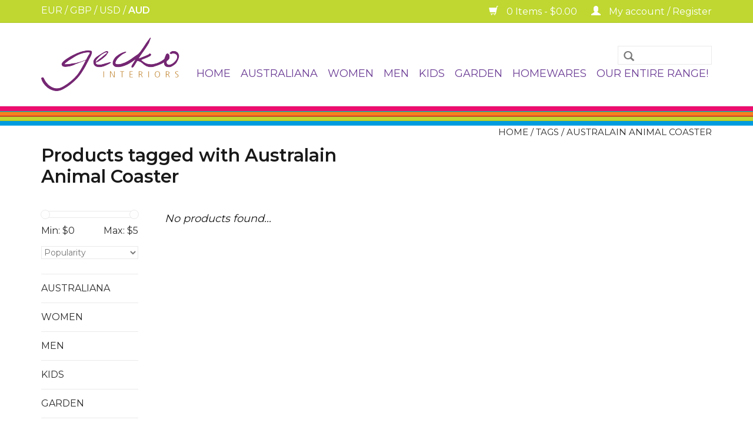

--- FILE ---
content_type: text/html;charset=utf-8
request_url: https://www.geckointeriors.com.au/tags/australain-animal-coaster/
body_size: 7838
content:
<!DOCTYPE html>
<html lang="en">
  <head>
    <meta charset="utf-8"/>
<!-- [START] 'blocks/head.rain' -->
<!--

  (c) 2008-2026 Lightspeed Netherlands B.V.
  http://www.lightspeedhq.com
  Generated: 14-01-2026 @ 04:33:47

-->
<link rel="canonical" href="https://www.geckointeriors.com.au/tags/australain-animal-coaster/"/>
<link rel="alternate" href="https://www.geckointeriors.com.au/index.rss" type="application/rss+xml" title="New products"/>
<meta name="robots" content="noodp,noydir"/>
<meta name="google-site-verification" content="9-RoNx_cqe2Z0kFBlbf2plipD3HdOWXQkQc7mCRYmdc"/>
<meta name="google-site-verification" content="SKETqb8qvmypu4OUo8bPu31m9Apu19mhtqDF8C6xqIc"/>
<meta property="og:url" content="https://www.geckointeriors.com.au/tags/australain-animal-coaster/?source=facebook"/>
<meta property="og:site_name" content="Gecko Interiors"/>
<meta property="og:title" content="Australain Animal Coaster"/>
<meta property="og:description" content="A large, much loved gift and homewares store based in tropical North Queensland. Proudly selling their huge range of fun, quirky and useful gifts and bright, co"/>
<script>
var ae_lsecomapps_account_shop_id = "385";
</script>
<script src="https://lsecom.advision-ecommerce.com/apps/js/api/afterpay.min.js"></script>
<script>
(function(w,d,s,l,i){w[l]=w[l]||[];w[l].push({'gtm.start':
new Date().getTime(),event:'gtm.js'});var f=d.getElementsByTagName(s)[0],
j=d.createElement(s),dl=l!='dataLayer'?'&l='+l:'';j.async=true;j.src=
'https://www.googletagmanager.com/gtm.js?id='+i+dl;f.parentNode.insertBefore(j,f);
})(window,document,'script','dataLayer','GTM-MPBWDWTN');
</script>
<!--[if lt IE 9]>
<script src="https://cdn.shoplightspeed.com/assets/html5shiv.js?2025-02-20"></script>
<![endif]-->
<!-- [END] 'blocks/head.rain' -->
    <title>Australain Animal Coaster - Gecko Interiors</title>
    <meta name="description" content="A large, much loved gift and homewares store based in tropical North Queensland. Proudly selling their huge range of fun, quirky and useful gifts and bright, co" />
    <meta name="keywords" content="Australain, Animal, Coaster, Gecko Interiors, Gecko Shop, Gecko Gift Shop, Townsville Shopping, Townsville Shops, Townsville Gift Shops, Townsville Souvenirs, Townsville Fridge Magnets, Townsville Magnets, Townsville Tea Towels, Townsville Teatowels" />
    <meta http-equiv="X-UA-Compatible" content="IE=edge,chrome=1">
    <meta name="viewport" content="width=device-width, initial-scale=1.0">
    <meta name="apple-mobile-web-app-capable" content="yes">
    <meta name="apple-mobile-web-app-status-bar-style" content="black">
    <meta property="fb:app_id" content="966242223397117"/>


   <!-- connect to domain of font files and CDN -->
    
    <link rel="preconnect" href="https://cdn.shoplightspeed.com/">
    <link rel="preconnect" href="https://fonts.googleapis.com">
    <link rel="preconnect" href="https://fonts.gstatic.com" crossorigin>
    
    <link rel="shortcut icon" href="https://cdn.shoplightspeed.com/shops/607723/themes/1442/v/879548/assets/favicon.ico?20240425093934" type="image/x-icon" />
    
    <link rel="stylesheet" href="https://cdn.shoplightspeed.com/shops/607723/themes/1442/assets/bootstrap.css?20240928001915" />
    <link rel="stylesheet" href="https://cdn.shoplightspeed.com/shops/607723/themes/1442/assets/style.css?20240928001915" />  


    <!-- async CSS (optionally increase loading priority with fetchpriority="high") -->
    	<link rel="stylesheet" href="//fonts.googleapis.com/css?family=Montserrat:400,300,600&display=swap" media="print" onload="this.onload=null;this.removeAttribute('media');" fetchpriority="high">
    	<link rel="stylesheet" href="//fonts.googleapis.com/css?family=Montserrat:400,300,600&display=swap" media="print" onload="this.onload=null;this.removeAttribute('media');" fetchpriority="high">
    	
    	<link rel="stylesheet" media="print" onload="this.onload=null;this.removeAttribute('media');" href="https://cdn.shoplightspeed.com/shops/607723/themes/1442/assets/settings.css?20240928001915">
    	<link rel="stylesheet" media="print" onload="this.onload=null;this.removeAttribute('media');" href="https://cdn.shoplightspeed.com/assets/gui-2-0.css?2025-02-20">
    	<link rel="stylesheet" media="print" onload="this.onload=null;this.removeAttribute('media');" href="https://cdn.shoplightspeed.com/assets/gui-responsive-2-0.css?2025-02-20">
    	<link rel="stylesheet" media="print" onload="this.onload=null;this.removeAttribute('media');" href="https://cdn.shoplightspeed.com/shops/607723/themes/1442/assets/custom.css?20240928001915">

    <!-- no-JS fallback -->
    <noscript>
        <link href='//fonts.googleapis.com/css?family=Montserrat:400,300,600&display=swap' rel='stylesheet' type='text/css'>
    		<link href='//fonts.googleapis.com/css?family=Montserrat:400,300,600&display=swap' rel='stylesheet' type='text/css'>
      	<link rel="stylesheet" href="https://cdn.shoplightspeed.com/shops/607723/themes/1442/assets/settings.css?20240928001915" />
        <link rel="stylesheet" href="https://cdn.shoplightspeed.com/assets/gui-2-0.css?2025-02-20" />
      	<link rel="stylesheet" href="https://cdn.shoplightspeed.com/assets/gui-responsive-2-0.css?2025-02-20" /> 
      	<link rel="stylesheet" href="https://cdn.shoplightspeed.com/shops/607723/themes/1442/assets/custom.css?20240928001915" />
    </noscript>
    
    <script src="https://cdn.shoplightspeed.com/assets/jquery-1-9-1.js?2025-02-20"></script>
    <script defer src="https://cdn.shoplightspeed.com/assets/jquery-ui-1-10-1.js?2025-02-20"></script>
   
    <script type="text/javascript" src="https://cdn.shoplightspeed.com/shops/607723/themes/1442/assets/global.js?20240928001915"></script>

    <script defer type="text/javascript" src="https://cdn.shoplightspeed.com/shops/607723/themes/1442/assets/jcarousel.js?20240928001915"></script>
    <script defer type="text/javascript" src="https://cdn.shoplightspeed.com/assets/gui.js?2025-02-20"></script>
    <script defer type="text/javascript" src="https://cdn.shoplightspeed.com/assets/gui-responsive-2-0.js?2025-02-20"></script>
        
    <!--[if lt IE 9]>
    <link rel="stylesheet" href="https://cdn.shoplightspeed.com/shops/607723/themes/1442/assets/style-ie.css?20240928001915" />
    <![endif]-->
  </head>
  <body>  
    <header>
      <div class="topnav">
        <div class="container">
                    <div class="left">
                                    <div class="currencies">
                            <a href="https://www.geckointeriors.com.au/session/currency/eur/"  title="eur">
                EUR
              </a>
               /                             <a href="https://www.geckointeriors.com.au/session/currency/gbp/"  title="gbp">
                GBP
              </a>
               /                             <a href="https://www.geckointeriors.com.au/session/currency/usd/"  title="usd">
                USD
              </a>
               /                             <a href="https://www.geckointeriors.com.au/session/currency/aud/" class="active" title="aud">
                AUD
              </a>
                                        </div>
                      </div>
                    <div class="right">
            <a href="https://www.geckointeriors.com.au/cart/" title="Cart" class="cart"> 
              <span class="glyphicon glyphicon-shopping-cart"></span>
              0 Items - $0.00
            </a>
            <a href="https://www.geckointeriors.com.au/account/" title="My account" class="my-account">
              <span class="glyphicon glyphicon-user"></span>
                            My account / Register
                          </a>
          </div>
        </div>
      </div>
      <div class="navigation container">
        <div class="align">
          <ul class="burger">
            <img src="https://cdn.shoplightspeed.com/shops/607723/themes/1442/assets/hamburger.png?20240928001915" width="32" height="32" alt="Menu">
          </ul>
          <div class="vertical logo">
            <a href="https://www.geckointeriors.com.au/" title="Colourful, quality homewares &amp; fun, affordable gifts.">
              <img src="https://cdn.shoplightspeed.com/shops/607723/themes/1442/assets/logo.png?20240323053735" alt="Colourful, quality homewares &amp; fun, affordable gifts." style="aspect-ratio:35/13;" />
            </a>
          </div>
          <nav class="nonbounce desktop vertical">
            <form action="https://www.geckointeriors.com.au/search/" method="get" id="formSearch">
              <input type="text" name="q" autocomplete="off"  value=""/>
              <span onclick="$('#formSearch').submit();" title="Search" class="glyphicon glyphicon-search"></span>
            </form>            
            <ul>
              <li class="item home ">
                <a class="itemLink" href="https://www.geckointeriors.com.au/">Home</a>
              </li>
                            <li class="item sub">
                <a class="itemLink" href="https://www.geckointeriors.com.au/australiana/" title="Australiana">Australiana</a>
                                <span class="glyphicon glyphicon-play"></span>
                <ul class="subnav">
                                    <li class="subitem">
                    <a class="subitemLink" href="https://www.geckointeriors.com.au/australiana/indigenous-gifts-souvenirs/" title="Indigenous Gifts &amp; Souvenirs ">Indigenous Gifts &amp; Souvenirs </a>
                                      </li>
                                    <li class="subitem">
                    <a class="subitemLink" href="https://www.geckointeriors.com.au/australiana/townsville-souvenirs/" title="Townsville Souvenirs ">Townsville Souvenirs </a>
                                      </li>
                                    <li class="subitem">
                    <a class="subitemLink" href="https://www.geckointeriors.com.au/australiana/koalas/" title="Koalas">Koalas</a>
                                      </li>
                                    <li class="subitem">
                    <a class="subitemLink" href="https://www.geckointeriors.com.au/australiana/kangaroos/" title="Kangaroos">Kangaroos</a>
                                      </li>
                                    <li class="subitem">
                    <a class="subitemLink" href="https://www.geckointeriors.com.au/australiana/crocodiles/" title="Crocodiles">Crocodiles</a>
                                      </li>
                                    <li class="subitem">
                    <a class="subitemLink" href="https://www.geckointeriors.com.au/australiana/frogs/" title="Frogs">Frogs</a>
                                      </li>
                                    <li class="subitem">
                    <a class="subitemLink" href="https://www.geckointeriors.com.au/australiana/turtles/" title="Turtles">Turtles</a>
                                      </li>
                                  </ul>
                              </li>
                            <li class="item sub">
                <a class="itemLink" href="https://www.geckointeriors.com.au/women/" title="Women">Women</a>
                                <span class="glyphicon glyphicon-play"></span>
                <ul class="subnav">
                                    <li class="subitem">
                    <a class="subitemLink" href="https://www.geckointeriors.com.au/women/bags/" title="Bags">Bags</a>
                                      </li>
                                    <li class="subitem">
                    <a class="subitemLink" href="https://www.geckointeriors.com.au/women/jewellery/" title="Jewellery">Jewellery</a>
                                      </li>
                                    <li class="subitem">
                    <a class="subitemLink" href="https://www.geckointeriors.com.au/women/candles/" title="Candles">Candles</a>
                                      </li>
                                    <li class="subitem">
                    <a class="subitemLink" href="https://www.geckointeriors.com.au/women/travel-essentials/" title="Travel Essentials ">Travel Essentials </a>
                                      </li>
                                  </ul>
                              </li>
                            <li class="item sub">
                <a class="itemLink" href="https://www.geckointeriors.com.au/men/" title="Men">Men</a>
                                <span class="glyphicon glyphicon-play"></span>
                <ul class="subnav">
                                    <li class="subitem">
                    <a class="subitemLink" href="https://www.geckointeriors.com.au/men/chess-puzzles-and-games/" title="Chess, Puzzles and Games">Chess, Puzzles and Games</a>
                                      </li>
                                    <li class="subitem">
                    <a class="subitemLink" href="https://www.geckointeriors.com.au/men/globes/" title="Globes">Globes</a>
                                      </li>
                                    <li class="subitem">
                    <a class="subitemLink" href="https://www.geckointeriors.com.au/men/maps/" title="Maps">Maps</a>
                                      </li>
                                    <li class="subitem">
                    <a class="subitemLink" href="https://www.geckointeriors.com.au/men/coolers/" title="Coolers">Coolers</a>
                                      </li>
                                    <li class="subitem">
                    <a class="subitemLink" href="https://www.geckointeriors.com.au/men/socks/" title="Socks ">Socks </a>
                                      </li>
                                    <li class="subitem">
                    <a class="subitemLink" href="https://www.geckointeriors.com.au/men/fun-stuff/" title="Fun Stuff ">Fun Stuff </a>
                                      </li>
                                  </ul>
                              </li>
                            <li class="item sub">
                <a class="itemLink" href="https://www.geckointeriors.com.au/kids/" title="Kids">Kids</a>
                                <span class="glyphicon glyphicon-play"></span>
                <ul class="subnav">
                                    <li class="subitem">
                    <a class="subitemLink" href="https://www.geckointeriors.com.au/kids/baby/" title="Baby">Baby</a>
                                      </li>
                                    <li class="subitem">
                    <a class="subitemLink" href="https://www.geckointeriors.com.au/kids/jumbo-caterpillars/" title="Jumbo Caterpillars">Jumbo Caterpillars</a>
                                      </li>
                                    <li class="subitem">
                    <a class="subitemLink" href="https://www.geckointeriors.com.au/kids/unicorns/" title="Unicorns">Unicorns</a>
                                      </li>
                                    <li class="subitem">
                    <a class="subitemLink" href="https://www.geckointeriors.com.au/kids/dinosaurs/" title="Dinosaurs">Dinosaurs</a>
                                      </li>
                                    <li class="subitem">
                    <a class="subitemLink" href="https://www.geckointeriors.com.au/kids/sand-filled-animals/" title="Sand Filled Animals ">Sand Filled Animals </a>
                                      </li>
                                    <li class="subitem">
                    <a class="subitemLink" href="https://www.geckointeriors.com.au/kids/toys/" title="Toys ">Toys </a>
                                      </li>
                                  </ul>
                              </li>
                            <li class="item sub">
                <a class="itemLink" href="https://www.geckointeriors.com.au/garden/" title="Garden">Garden</a>
                                <span class="glyphicon glyphicon-play"></span>
                <ul class="subnav">
                                    <li class="subitem">
                    <a class="subitemLink" href="https://www.geckointeriors.com.au/garden/outdoor-ornaments/" title="Outdoor Ornaments">Outdoor Ornaments</a>
                                      </li>
                                    <li class="subitem">
                    <a class="subitemLink" href="https://www.geckointeriors.com.au/garden/bird-houses/" title="Bird Houses">Bird Houses</a>
                                      </li>
                                    <li class="subitem">
                    <a class="subitemLink" href="https://www.geckointeriors.com.au/garden/pots/" title="Pots">Pots</a>
                                      </li>
                                    <li class="subitem">
                    <a class="subitemLink" href="https://www.geckointeriors.com.au/garden/hammocks/" title="Hammocks">Hammocks</a>
                                      </li>
                                    <li class="subitem">
                    <a class="subitemLink" href="https://www.geckointeriors.com.au/garden/chimes-and-mobiles/" title="Chimes and Mobiles">Chimes and Mobiles</a>
                                      </li>
                                  </ul>
                              </li>
                            <li class="item sub">
                <a class="itemLink" href="https://www.geckointeriors.com.au/homewares/" title="Homewares">Homewares</a>
                                <span class="glyphicon glyphicon-play"></span>
                <ul class="subnav">
                                    <li class="subitem">
                    <a class="subitemLink" href="https://www.geckointeriors.com.au/homewares/cushions/" title="Cushions">Cushions</a>
                                      </li>
                                    <li class="subitem">
                    <a class="subitemLink" href="https://www.geckointeriors.com.au/homewares/tablecloths-and-placemats/" title="Tablecloths and Placemats">Tablecloths and Placemats</a>
                                      </li>
                                    <li class="subitem">
                    <a class="subitemLink" href="https://www.geckointeriors.com.au/homewares/table-runners/" title="Table Runners ">Table Runners </a>
                                      </li>
                                    <li class="subitem">
                    <a class="subitemLink" href="https://www.geckointeriors.com.au/homewares/coasters/" title="Coasters">Coasters</a>
                                      </li>
                                    <li class="subitem">
                    <a class="subitemLink" href="https://www.geckointeriors.com.au/homewares/posters/" title="Posters">Posters</a>
                                      </li>
                                    <li class="subitem">
                    <a class="subitemLink" href="https://www.geckointeriors.com.au/homewares/wall-art-and-signs/" title="Wall Art and Signs">Wall Art and Signs</a>
                                      </li>
                                    <li class="subitem">
                    <a class="subitemLink" href="https://www.geckointeriors.com.au/homewares/photo-frames/" title="Photo Frames">Photo Frames</a>
                                      </li>
                                    <li class="subitem">
                    <a class="subitemLink" href="https://www.geckointeriors.com.au/homewares/magnets/" title="Magnets">Magnets</a>
                                      </li>
                                    <li class="subitem">
                    <a class="subitemLink" href="https://www.geckointeriors.com.au/homewares/mugs/" title="Mugs ">Mugs </a>
                                      </li>
                                  </ul>
                              </li>
                            <li class="item sub">
                <a class="itemLink" href="https://www.geckointeriors.com.au/our-entire-range/" title="Our Entire Range!">Our Entire Range!</a>
                                <span class="glyphicon glyphicon-play"></span>
                <ul class="subnav">
                                    <li class="subitem">
                    <a class="subitemLink" href="https://www.geckointeriors.com.au/our-entire-range/beach-bags/" title="Beach Bags">Beach Bags</a>
                                      </li>
                                    <li class="subitem">
                    <a class="subitemLink" href="https://www.geckointeriors.com.au/our-entire-range/reusable-bags/" title="Reusable Bags">Reusable Bags</a>
                                      </li>
                                    <li class="subitem">
                    <a class="subitemLink" href="https://www.geckointeriors.com.au/our-entire-range/toys/" title="Toys">Toys</a>
                                      </li>
                                    <li class="subitem">
                    <a class="subitemLink" href="https://www.geckointeriors.com.au/our-entire-range/games/" title="Games">Games</a>
                                      </li>
                                    <li class="subitem">
                    <a class="subitemLink" href="https://www.geckointeriors.com.au/our-entire-range/socks/" title="Socks">Socks</a>
                                      </li>
                                    <li class="subitem">
                    <a class="subitemLink" href="https://www.geckointeriors.com.au/our-entire-range/popular-gifts/" title="Popular Gifts">Popular Gifts</a>
                                      </li>
                                    <li class="subitem">
                    <a class="subitemLink" href="https://www.geckointeriors.com.au/our-entire-range/australiana/" title="Australiana ">Australiana </a>
                                      </li>
                                    <li class="subitem">
                    <a class="subitemLink" href="https://www.geckointeriors.com.au/our-entire-range/cushions-and-tableware/" title="Cushions and Tableware ">Cushions and Tableware </a>
                                      </li>
                                    <li class="subitem">
                    <a class="subitemLink" href="https://www.geckointeriors.com.au/our-entire-range/metal-sculptures/" title="Metal Sculptures ">Metal Sculptures </a>
                                      </li>
                                    <li class="subitem">
                    <a class="subitemLink" href="https://www.geckointeriors.com.au/our-entire-range/posters-and-wall-art/" title="Posters and Wall Art ">Posters and Wall Art </a>
                                      </li>
                                    <li class="subitem">
                    <a class="subitemLink" href="https://www.geckointeriors.com.au/our-entire-range/sand-filled-animals/" title="Sand Filled Animals ">Sand Filled Animals </a>
                                      </li>
                                    <li class="subitem">
                    <a class="subitemLink" href="https://www.geckointeriors.com.au/our-entire-range/for-men/" title="For Men">For Men</a>
                                      </li>
                                    <li class="subitem">
                    <a class="subitemLink" href="https://www.geckointeriors.com.au/our-entire-range/for-women/" title="For Women ">For Women </a>
                                      </li>
                                    <li class="subitem">
                    <a class="subitemLink" href="https://www.geckointeriors.com.au/our-entire-range/globes-and-maps/" title="Globes and Maps ">Globes and Maps </a>
                                      </li>
                                  </ul>
                              </li>
                                                      </ul>
            <span class="glyphicon glyphicon-remove"></span>  
          </nav>
        </div>
      </div>
    </header>
    
    <div class="wrapper">
      <div class="container content">
                <div class="page-title row">
  <div class="col-sm-6 col-md-6">
    <h1>Products tagged with Australain Animal Coaster</h1>
  </div>
  <div class="col-sm-6 col-md-6 breadcrumbs text-right">
    <a href="https://www.geckointeriors.com.au/" title="Home">Home</a>
    
        / <a href="https://www.geckointeriors.com.au/tags/">Tags</a>
        / <a href="https://www.geckointeriors.com.au/tags/australain-animal-coaster/">Australain Animal Coaster</a>
      </div>  
  </div>
<div class="products row">
  <div class="col-md-2 sidebar">
    <div class="sort">
      <form action="https://www.geckointeriors.com.au/tags/australain-animal-coaster/" method="get" id="filter_form">
        <input type="hidden" name="mode" value="grid" id="filter_form_mode" />
        <input type="hidden" name="limit" value="20" id="filter_form_limit" />
        <input type="hidden" name="sort" value="popular" id="filter_form_sort" />
        <input type="hidden" name="max" value="5" id="filter_form_max" />
        <input type="hidden" name="min" value="0" id="filter_form_min" />
        
        <div class="price-filter">
          <div class="sidebar-filter-slider">
            <div id="collection-filter-price"></div>
          </div>
          <div class="price-filter-range clear">
            <div class="min">Min: $<span>0</span></div>
            <div class="max">Max: $<span>5</span></div>
          </div>
        </div>
        
        <select name="sort" onchange="$('#formSortModeLimit').submit();">
                    <option value="popular" selected="selected">Popularity</option>
                    <option value="newest">Newest products</option>
                    <option value="lowest">Lowest price</option>
                    <option value="highest">Highest price</option>
                    <option value="asc">Name ascending</option>
                    <option value="desc">Name descending</option>
                  </select>        
                      </form>
    </div>
    
<ul>
        <li class="item"><span class="arrow"></span><a href="https://www.geckointeriors.com.au/australiana/" class="itemLink" title="Australiana">Australiana </a>
            </li>
           <li class="item"><span class="arrow"></span><a href="https://www.geckointeriors.com.au/women/" class="itemLink" title="Women">Women </a>
            </li>
           <li class="item"><span class="arrow"></span><a href="https://www.geckointeriors.com.au/men/" class="itemLink" title="Men">Men </a>
            </li>
           <li class="item"><span class="arrow"></span><a href="https://www.geckointeriors.com.au/kids/" class="itemLink" title="Kids">Kids </a>
            </li>
           <li class="item"><span class="arrow"></span><a href="https://www.geckointeriors.com.au/garden/" class="itemLink" title="Garden">Garden </a>
            </li>
           <li class="item"><span class="arrow"></span><a href="https://www.geckointeriors.com.au/homewares/" class="itemLink" title="Homewares">Homewares </a>
            </li>
           <li class="item"><span class="arrow"></span><a href="https://www.geckointeriors.com.au/our-entire-range/" class="itemLink" title="Our Entire Range!">Our Entire Range! </a>
            </li>
        </ul>
      </div>
  <div class="col-sm-12 col-md-10">
     
        <div class="no-products-found">No products found...</div>
      
  </div>
</div>



<script type="text/javascript">
  $(function(){
    $('#filter_form input, #filter_form select').change(function(){
      $(this).closest('form').submit();
    });
    
    $("#collection-filter-price").slider({
      range: true,
      min: 0,
      max: 5,
      values: [0, 5],
      step: 1,
      slide: function( event, ui){
    $('.sidebar-filter-range .min span').html(ui.values[0]);
    $('.sidebar-filter-range .max span').html(ui.values[1]);
    
    $('#filter_form_min').val(ui.values[0]);
    $('#filter_form_max').val(ui.values[1]);
  },
    stop: function(event, ui){
    $('#filter_form').submit();
  }
    });
  });
</script>      </div>
      
      <footer>
        <hr class="full-width" />
        <div class="container">
          <div class="social row">
                            <div class="social-media col-xs-12 col-md-12  text-center">
              <a href="https://www.facebook.com/geckointeriors/" class="social-icon facebook" target="_blank"></a>              <a href="https://twitter.com/GeckoInteriors1/media" class="social-icon twitter" target="_blank"></a>                                                                      <a href="https://www.instagram.com/geckointeriors/" class="social-icon instagram" target="_blank" title="Instagram Gecko Interiors"></a>              
            </div>
                      </div>
          <hr class="full-width" />
          <div class="links row">
            <div class="col-xs-12 col-sm-3 col-md-3">
                <label class="collapse" for="_1">
                  <strong>Customer service</strong>
                  <span class="glyphicon glyphicon-chevron-down hidden-sm hidden-md hidden-lg"></span></label>
                    <input class="collapse_input hidden-md hidden-lg hidden-sm" id="_1" type="checkbox">
                    <div class="list">
  
                  <ul class="no-underline no-list-style">
                                                <li><a href="https://www.geckointeriors.com.au/service/about/" title="About us" >About us</a>
                        </li>
                                                <li><a href="https://www.geckointeriors.com.au/service/general-terms-conditions/" title="General terms &amp; conditions" >General terms &amp; conditions</a>
                        </li>
                                                <li><a href="https://www.geckointeriors.com.au/service/shipping-returns/" title="Shipping &amp; Returns" >Shipping &amp; Returns</a>
                        </li>
                                                <li><a href="https://www.geckointeriors.com.au/service/" title="Feedback" >Feedback</a>
                        </li>
                                                <li><a href="https://www.geckointeriors.com.au/service/privacy-policy/" title="Privacy policy" >Privacy policy</a>
                        </li>
                                            </ul>
                  </div> 
             
            </div>     
       
            
            <div class="col-xs-12 col-sm-3 col-md-3">
          <label class="collapse" for="_2">
                  <strong>Products</strong>
                  <span class="glyphicon glyphicon-chevron-down hidden-sm hidden-md hidden-lg"></span></label>
                    <input class="collapse_input hidden-md hidden-lg hidden-sm" id="_2" type="checkbox">
                    <div class="list">
              <ul>
                <li><a href="https://www.geckointeriors.com.au/collection/" title="All products">All products</a></li>
                <li><a href="https://www.geckointeriors.com.au/collection/?sort=newest" title="New products">New products</a></li>
                <li><a href="https://www.geckointeriors.com.au/collection/offers/" title="Offers">Offers</a></li>
                                <li><a href="https://www.geckointeriors.com.au/tags/" title="Tags">Tags</a></li>                <li><a href="https://www.geckointeriors.com.au/index.rss" title="RSS feed">RSS feed</a></li>
              </ul>
            </div>
            </div>
            
            <div class="col-xs-12 col-sm-3 col-md-3">
              <label class="collapse" for="_3">
                  <strong>
                                My account
                              </strong>
                  <span class="glyphicon glyphicon-chevron-down hidden-sm hidden-md hidden-lg"></span></label>
                    <input class="collapse_input hidden-md hidden-lg hidden-sm" id="_3" type="checkbox">
                    <div class="list">
            
           
              <ul>
                                <li><a href="https://www.geckointeriors.com.au/account/" title="Register">Register</a></li>
                                <li><a href="https://www.geckointeriors.com.au/account/orders/" title="My orders">My orders</a></li>
                                <li><a href="https://www.geckointeriors.com.au/account/tickets/" title="My tickets">My tickets</a></li>
                                <li><a href="https://www.geckointeriors.com.au/account/wishlist/" title="My wishlist">My wishlist</a></li>
                              </ul>
            </div>
            </div>
            <div class="col-xs-12 col-sm-3 col-md-3">
                 <label class="collapse" for="_4">
                  <strong>Gecko Interiors </strong>
                  <span class="glyphicon glyphicon-chevron-down hidden-sm hidden-md hidden-lg"></span></label>
                    <input class="collapse_input hidden-md hidden-lg hidden-sm" id="_4" type="checkbox">
                    <div class="list">
              
              
              
              <span class="contact-description">Don't hesitate to contact us anytime during business hours if you have any questions. </span>                            <div class="contact">
                <span class="glyphicon glyphicon-earphone"></span>
                <a href=tel:0747721377>(07) 4772 1377</a>
              </div>
                                          <div class="contact">
                <span class="glyphicon glyphicon-envelope"></span>
                <a href="/cdn-cgi/l/email-protection#a3d0d7ccd1c6e3c4c6c0c8cccacdd7c6d1caccd1d08dc0ccce8dc2d6" title="Email"><span class="__cf_email__" data-cfemail="e390978c9186a3848680888c8a8d9786918a8c9190cd808c8ecd8296">[email&#160;protected]</span></a>
              </div>
                            </div>
              
                                                      </div>
          </div>
          <hr class="full-width" />
        </div>
        <div class="copyright-payment">
          <div class="container">
            <div class="row">
              <div class="copyright col-md-6">
                &copy; Copyright 2026 Gecko Interiors 
                                - Powered by
                                <a href="https://www.lightspeedhq.com" title="Lightspeed" target="_blank">Lightspeed</a>
                                                              </div>
              <div class="payments col-md-6 text-right">
                                <a href="https://www.geckointeriors.com.au/service/payment-methods/" title="Payment methods">
                  <img src="https://cdn.shoplightspeed.com/assets/icon-payment-creditcard.png?2025-02-20"  loading="lazy" alt="Credit Card" style="aspect-ratio:25/16;" />
                </a>
                                <a href="https://www.geckointeriors.com.au/service/payment-methods/" title="Payment methods">
                  <img src="https://cdn.shoplightspeed.com/assets/icon-payment-mastercard.png?2025-02-20"  loading="lazy" alt="MasterCard" style="aspect-ratio:25/16;" />
                </a>
                                <a href="https://www.geckointeriors.com.au/service/payment-methods/" title="Payment methods">
                  <img src="https://cdn.shoplightspeed.com/assets/icon-payment-visa.png?2025-02-20"  loading="lazy" alt="Visa" style="aspect-ratio:25/16;" />
                </a>
                                <a href="https://www.geckointeriors.com.au/service/payment-methods/" title="Payment methods">
                  <img src="https://cdn.shoplightspeed.com/assets/icon-payment-americanexpress.png?2025-02-20"  loading="lazy" alt="American Express" style="aspect-ratio:25/16;" />
                </a>
                                <a href="https://www.geckointeriors.com.au/service/payment-methods/" title="Payment methods">
                  <img src="https://cdn.shoplightspeed.com/assets/icon-payment-digitalwallet.png?2025-02-20"  loading="lazy" alt="Digital Wallet" style="aspect-ratio:25/16;" />
                </a>
                                <a href="https://www.geckointeriors.com.au/service/payment-methods/" title="Payment methods">
                  <img src="https://cdn.shoplightspeed.com/assets/icon-payment-paypalcp.png?2025-02-20"  loading="lazy" alt="PayPal" style="aspect-ratio:25/16;" />
                </a>
                                <a href="https://www.geckointeriors.com.au/service/payment-methods/" title="Payment methods">
                  <img src="https://cdn.shoplightspeed.com/assets/icon-payment-debitcredit.png?2025-02-20"  loading="lazy" alt="Debit or Credit Card" style="aspect-ratio:25/16;" />
                </a>
                                <a href="https://www.geckointeriors.com.au/service/payment-methods/" title="Payment methods">
                  <img src="https://cdn.shoplightspeed.com/assets/icon-payment-paypallater.png?2025-02-20"  loading="lazy" alt="PayPal Pay Later" style="aspect-ratio:25/16;" />
                </a>
                              </div>
            </div>
          </div>
        </div>
      </footer>
    </div>
    <!-- [START] 'blocks/body.rain' -->
<script data-cfasync="false" src="/cdn-cgi/scripts/5c5dd728/cloudflare-static/email-decode.min.js"></script><script>
(function () {
  var s = document.createElement('script');
  s.type = 'text/javascript';
  s.async = true;
  s.src = 'https://www.geckointeriors.com.au/services/stats/pageview.js';
  ( document.getElementsByTagName('head')[0] || document.getElementsByTagName('body')[0] ).appendChild(s);
})();
</script>
  
<!-- Global site tag (gtag.js) - Google Analytics -->
<script async src="https://www.googletagmanager.com/gtag/js?id=G-YQNSED6RK1"></script>
<script>
    window.dataLayer = window.dataLayer || [];
    function gtag(){dataLayer.push(arguments);}

        gtag('consent', 'default', {"ad_storage":"denied","ad_user_data":"denied","ad_personalization":"denied","analytics_storage":"denied","region":["AT","BE","BG","CH","GB","HR","CY","CZ","DK","EE","FI","FR","DE","EL","HU","IE","IT","LV","LT","LU","MT","NL","PL","PT","RO","SK","SI","ES","SE","IS","LI","NO","CA-QC"]});
    
    gtag('js', new Date());
    gtag('config', 'G-YQNSED6RK1', {
        'currency': 'AUD',
                'country': 'AU'
    });

    </script>
  <script>
    !function(f,b,e,v,n,t,s)
    {if(f.fbq)return;n=f.fbq=function(){n.callMethod?
        n.callMethod.apply(n,arguments):n.queue.push(arguments)};
        if(!f._fbq)f._fbq=n;n.push=n;n.loaded=!0;n.version='2.0';
        n.queue=[];t=b.createElement(e);t.async=!0;
        t.src=v;s=b.getElementsByTagName(e)[0];
        s.parentNode.insertBefore(t,s)}(window, document,'script',
        'https://connect.facebook.net/en_US/fbevents.js');
    $(document).ready(function (){
        fbq('init', '394707134640997');
                fbq('track', 'PageView', []);
            });
</script>
<noscript>
    <img height="1" width="1" style="display:none" src="https://www.facebook.com/tr?id=394707134640997&ev=PageView&noscript=1"
    /></noscript>
  <!-- Google Tag Manager (noscript) -->
<noscript><iframe src="https://www.googletagmanager.com/ns.html?id=GTM-MPBWDWTN"
height="0" width="0" style="display:none;visibility:hidden"></iframe></noscript>
<!-- End Google Tag Manager (noscript) -->
<script>
<!-- start BKPlatform -->
var bkRawUrl = function(){return window.location.href}();
(function (doc, scriptPath, apiKey) {
        var sc, node, today=new Date(),dd=today.getDate(),mm=today.getMonth()+1,yyyy=today.getFullYear();if(dd<10)dd='0'+dd;if(mm<10)mm='0'+mm;today=yyyy+mm+dd;
        window.BKShopApiKey =  apiKey;
        // Load base script tag
        sc = doc.createElement("script");
        sc.type = "text/javascript";
        sc.async = !0;
        sc.src = scriptPath + '?' + today;
        node = doc.getElementsByTagName("script")[0];
        node.parentNode.insertBefore(sc, node);
})(document, 'https://sdk.beeketing.com/js/beeketing.js', '893546bd69dde8d154f57343ebb728ff');
<!-- end BKPlatform -->
</script>
<script>
<!-- start BKPlatform -->
var bkRawUrl = function(){return window.location.href}();
(function (doc, scriptPath, apiKey) {
        var sc, node, today=new Date(),dd=today.getDate(),mm=today.getMonth()+1,yyyy=today.getFullYear();if(dd<10)dd='0'+dd;if(mm<10)mm='0'+mm;today=yyyy+mm+dd;
        window.BKShopApiKey =  apiKey;
        // Load base script tag
        sc = doc.createElement("script");
        sc.type = "text/javascript";
        sc.async = !0;
        sc.src = scriptPath + '?' + today;
        node = doc.getElementsByTagName("script")[0];
        node.parentNode.insertBefore(sc, node);
})(document, 'https://sdk.beeketing.com/js/beeketing.js', '893546bd69dde8d154f57343ebb728ff');
<!-- end BKPlatform -->
</script>
<script>
<!-- start BKPlatform -->
var bkRawUrl = function(){return window.location.href}();
(function (doc, scriptPath, apiKey) {
        var sc, node, today=new Date(),dd=today.getDate(),mm=today.getMonth()+1,yyyy=today.getFullYear();if(dd<10)dd='0'+dd;if(mm<10)mm='0'+mm;today=yyyy+mm+dd;
        window.BKShopApiKey =  apiKey;
        // Load base script tag
        sc = doc.createElement("script");
        sc.type = "text/javascript";
        sc.async = !0;
        sc.src = scriptPath + '?' + today;
        node = doc.getElementsByTagName("script")[0];
        node.parentNode.insertBefore(sc, node);
})(document, 'https://sdk.beeketing.com/js/beeketing.js', '893546bd69dde8d154f57343ebb728ff');
<!-- end BKPlatform -->
</script>
<script>
var afterpay_calltoaction = [];
afterpay_calltoaction["us"] = "Or 4 easy payments of %2$s with <a href=\"javascript:void(0);\" id=\"load-afterpay-popup\"><img src=\"\/\/static.afterpay.com\/integration\/product-page\/logo-afterpay-colour.png\" alt=\"Afterpay\" \/><\/a>";afterpay_calltoaction["en"] = "Or 4 easy payments of %2$s with <a href=\"javascript:void(0);\" id=\"load-afterpay-popup\"><img src=\"\/\/static.afterpay.com\/integration\/product-page\/logo-afterpay-colour.png\" alt=\"Afterpay\" \/><\/a>";
afterpay_calltoaction["es"] = "O 4 pagos f\u00e1ciles de %2$s con <a href=\"javascript:void(0);\" id=\"load-afterpay-popup\"><img src=\"\/\/static.afterpay.com\/integration\/product-page\/logo-afterpay-colour.png\" alt=\"Afterpay\" \/><\/a>";
afterpay_calltoaction["fr"] = "Ou 4 paiements faciles de %2$s avec <a href=\"javascript:void(0);\" id=\"load-afterpay-popup\"><img src=\"\/\/static.afterpay.com\/integration\/product-page\/logo-afterpay-colour.png\" alt=\"Afterpay\" \/><\/a>";
afterpay_calltoaction["de"] = "Oder 4 einfache Zahlungen von %2$s mit <a href=\"javascript:void(0);\" id=\"load-afterpay-popup\"><img src=\"\/\/static.afterpay.com\/integration\/product-page\/logo-afterpay-colour.png\" alt=\"Afterpay\" \/><\/a>";
afterpay_calltoaction["nl"] = "Of 4 eenvoudige betalingen van %2$s met <a href=\"javascript:void(0);\" id=\"load-afterpay-popup\"><img src=\"\/\/static.afterpay.com\/integration\/product-page\/logo-afterpay-colour.png\" alt=\"Afterpay\" \/><\/a>";
afterpay_calltoaction["us"] = "Or 4 easy payments of %2$s with <a href=\"javascript:void(0);\" id=\"load-afterpay-popup\"><img src=\"\/\/static.afterpay.com\/integration\/product-page\/logo-afterpay-colour.png\" alt=\"Afterpay\" \/><\/a>";afterpay_calltoaction["en"] = "Or 4 easy payments of %2$s with <a href=\"javascript:void(0);\" id=\"load-afterpay-popup\"><img src=\"\/\/static.afterpay.com\/integration\/product-page\/logo-afterpay-colour.png\" alt=\"Afterpay\" \/><\/a>";
afterpay_calltoaction["fr"] = "Ou 4 paiements faciles de %2$s avec <a href=\"javascript:void(0);\" id=\"load-afterpay-popup\"><img src=\"\/\/static.afterpay.com\/integration\/product-page\/logo-afterpay-colour.png\" alt=\"Afterpay\" \/><\/a>";var afterpay_translations = [];
afterpay_translations['en'] = [];
afterpay_translations['en']['Learn More (Afterpay)'] = 'Learn More';
afterpay_translations['es'] = [];
afterpay_translations['es']['Learn More (Afterpay)'] = 'Learn More (Afterpay)';
afterpay_translations['fr'] = [];
afterpay_translations['fr']['Learn More (Afterpay)'] = 'Learn More (Afterpay)';
afterpay_translations['de'] = [];
afterpay_translations['de']['Learn More (Afterpay)'] = 'Learn More (Afterpay)';
afterpay_translations['nl'] = [];
afterpay_translations['nl']['Learn More (Afterpay)'] = 'Learn More (Afterpay)';
afterpay_translations['en']['Learn More (Afterpay)'] = 'Learn More';            
var afterpay_min = 0;            // As per your Afterpay contract.
var afterpay_max = 5000;         // As per your Afterpay contract.
var afterpay_months = 4;
var afterpay_position = 'custom';
var afterpay_bg = 'rgba(255,255,255,0.7)';
var afterpay_text = '#000';
var afterpay_target = '.price';
var afterpay_action = 'insertAfter';
var afterpay_currency = 'AUD';
</script>
<!-- [END] 'blocks/body.rain' -->
  <script>(function(){function c(){var b=a.contentDocument||a.contentWindow.document;if(b){var d=b.createElement('script');d.innerHTML="window.__CF$cv$params={r:'9bda6acd2811227c',t:'MTc2ODM2NTIyNy4wMDAwMDA='};var a=document.createElement('script');a.nonce='';a.src='/cdn-cgi/challenge-platform/scripts/jsd/main.js';document.getElementsByTagName('head')[0].appendChild(a);";b.getElementsByTagName('head')[0].appendChild(d)}}if(document.body){var a=document.createElement('iframe');a.height=1;a.width=1;a.style.position='absolute';a.style.top=0;a.style.left=0;a.style.border='none';a.style.visibility='hidden';document.body.appendChild(a);if('loading'!==document.readyState)c();else if(window.addEventListener)document.addEventListener('DOMContentLoaded',c);else{var e=document.onreadystatechange||function(){};document.onreadystatechange=function(b){e(b);'loading'!==document.readyState&&(document.onreadystatechange=e,c())}}}})();</script><script defer src="https://static.cloudflareinsights.com/beacon.min.js/vcd15cbe7772f49c399c6a5babf22c1241717689176015" integrity="sha512-ZpsOmlRQV6y907TI0dKBHq9Md29nnaEIPlkf84rnaERnq6zvWvPUqr2ft8M1aS28oN72PdrCzSjY4U6VaAw1EQ==" data-cf-beacon='{"rayId":"9bda6acd2811227c","version":"2025.9.1","serverTiming":{"name":{"cfExtPri":true,"cfEdge":true,"cfOrigin":true,"cfL4":true,"cfSpeedBrain":true,"cfCacheStatus":true}},"token":"8247b6569c994ee1a1084456a4403cc9","b":1}' crossorigin="anonymous"></script>
</body>

</html>

--- FILE ---
content_type: text/css; charset=UTF-8
request_url: https://cdn.shoplightspeed.com/shops/607723/themes/1442/assets/custom.css?20240928001915
body_size: 622
content:
/* 20240323053735 - v2 */
.gui,
.gui-block-linklist li a {
  color: #666666;
}

.gui-page-title,
.gui a.gui-bold,
.gui-block-subtitle,
.gui-table thead tr th,
.gui ul.gui-products li .gui-products-title a,
.gui-form label,
.gui-block-title.gui-dark strong,
.gui-block-title.gui-dark strong a,
.gui-content-subtitle {
  color: #000000;
}

.gui-block-inner strong {
  color: #848484;
}

.gui a {
  color: #009bdf;
}

.gui-input.gui-focus,
.gui-text.gui-focus,
.gui-select.gui-focus {
  border-color: #009bdf;
  box-shadow: 0 0 2px #009bdf;
}

.gui-select.gui-focus .gui-handle {
  border-color: #009bdf;
}

.gui-block,
.gui-block-title,
.gui-buttons.gui-border,
.gui-block-inner,
.gui-image {
  border-color: #8d8d8d;
}

.gui-block-title {
  color: #333333;
  background-color: #ffffff;
}

.gui-content-title {
  color: #333333;
}

.gui-form .gui-field .gui-description span {
  color: #666666;
}

.gui-block-inner {
  background-color: #f4f4f4;
}

.gui-block-option {
  border-color: #ededed;
  background-color: #f9f9f9;
}

.gui-block-option-block {
  border-color: #ededed;
}

.gui-block-title strong {
  color: #333333;
}

.gui-line,
.gui-cart-sum .gui-line {
  background-color: #cbcbcb;
}

.gui ul.gui-products li {
  border-color: #dcdcdc;
}

.gui-block-subcontent,
.gui-content-subtitle {
  border-color: #dcdcdc;
}

.gui-faq,
.gui-login,
.gui-password,
.gui-register,
.gui-review,
.gui-sitemap,
.gui-block-linklist li,
.gui-table {
  border-color: #dcdcdc;
}

.gui-block-content .gui-table {
  border-color: #ededed;
}

.gui-table thead tr th {
  border-color: #cbcbcb;
  background-color: #f9f9f9;
}

.gui-table tbody tr td {
  border-color: #ededed;
}

.gui a.gui-button-large,
.gui a.gui-button-small {
  border-color: #8d8d8d;
  color: #000000;
  background-color: #ffffff;
}

.gui a.gui-button-large.gui-button-action,
.gui a.gui-button-small.gui-button-action {
  border-color: #8d8d8d;
  color: #000000;
  background-color: #ffffff;
}

.gui a.gui-button-large:active,
.gui a.gui-button-small:active {
  background-color: #cccccc;
  border-color: #707070;
}

.gui a.gui-button-large.gui-button-action:active,
.gui a.gui-button-small.gui-button-action:active {
  background-color: #cccccc;
  border-color: #707070;
}

.gui-input,
.gui-text,
.gui-select,
.gui-number {
  border-color: #8d8d8d;
  background-color: #ffffff;
}

.gui-select .gui-handle,
.gui-number .gui-handle {
  border-color: #8d8d8d;
}

.gui-number .gui-handle a {
  background-color: #ffffff;
}

.gui-input input,
.gui-number input,
.gui-text textarea,
.gui-select .gui-value {
  color: #000000;
}

.gui-progressbar {
  background-color: #7db736;
}

/* custom */
.gui-page-title {
  margin-top: 1.5em;
}

.gui-block-subcontent {
  line-height: 25px;
}

.products .product .image-wrap .cart {
	display: none;
}

.tabsPages .page.info .details .out-of-stock {
    color: rgb(235, 97, 97);
}

.page-id-003218101 .tabsPages .page.info .details .out-of-stock {
    display: none;
}

#11309708.page.info {
  display: none;
}

.gui-messages ul .messages ul {
    padding: 10px 15px;
    color: #ed0d6f;
    background: rgba(237, 13, 111, 0.07);
    list-style-type: none;
    border: 1px solid #ed0d6f;
}

.gui-messages ul.gui-error {
    color: #ed0d6f;
    border-color: rgba(237, 13, 111, 0.98);
    background: rgba(237, 13, 111, 0.07);
    
}

.gui-block-title {
    color: #333333;
    background-color: #dedede;
}

.gui-table thead tr th {
    border-color: #cbcbcb;
    background-color: #dedede;
}

.gui-block, .gui-block-title, .gui-buttons.gui-border, .gui-block-inner, .gui-image {
    border-color: #cbcbcb;
}
    
.messages {
    margin-top: 33px;
}

.gui ul.gui-products li .gui-products-title {
    overflow: hidden;
    white-space: normal;
}

.gui-checkout .gui-progressbar ul li a {
  color: #b3b0a9;
}

.headline {
  margin-top: 40px;
}

.slider {
  height: 300px;
}

.categories .category span.title {
  font-size: 26px;
}

.categories .category span.amount {
  font-size: 20px;
}

.gui-checkout .gui-progressbar ul li.gui-done a {
    color: #000000;
}

.gui-checkout .gui-progressbar ul li.gui-done {
  color: #000000;
}

.gui-checkout .gui-progressbar ul li.gui-done {
    background-color: rgba(0, 0, 0, 0.15);
}
/*start: remove image background color | Jeffrey Juban | 07112020*/
img {
	background-color: #fff !important;
}


/*end*/


--- FILE ---
content_type: text/javascript;charset=utf-8
request_url: https://www.geckointeriors.com.au/services/stats/pageview.js
body_size: -412
content:
// SEOshop 14-01-2026 04:33:48